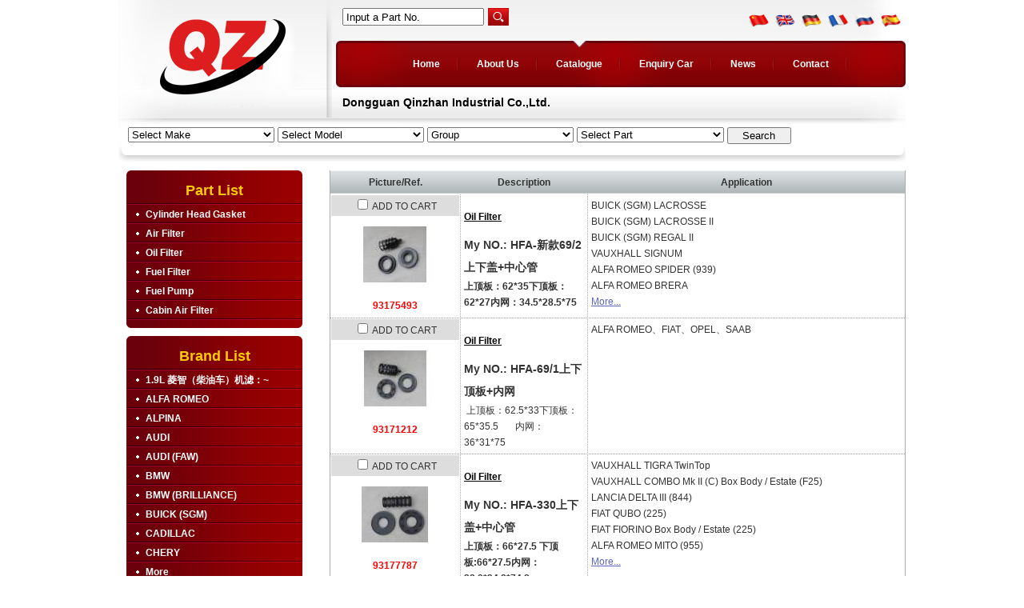

--- FILE ---
content_type: text/html
request_url: http://qinzhan168.com/?l=en&m=product&part=&make=AR
body_size: 6735
content:
<!doctype html>
<html lang="en">
<head>
	<meta http-equiv="content-type" content="text/html; charset=utf-8" />
	<title>Dongguan Qinzhan Industrial Co.,Ltd.--CatalogueDongguan Qinzhan Industrial Co.,Ltd.</title>
	<meta name="author" content="YiParts.com" />
	<meta name="keywords" content="Catalogue--Dongguan Qinzhan Industrial Co.,Ltd.Dongguan Qinzhan Industrial Co.,Ltd.  主营：欧美纸芯、粘胶端盖、热板端盖、空气、空调胶框与插片" />
	<meta name="description" content="Catalogue--Dongguan Qinzhan Industrial Co.,Ltd." />
	<meta name="robots" content="all" />
	
	<link rel="shortcut icon" href="favicon.ico" type="image/x-icon" />
	<script type="text/javascript" src="//cdn.yiparts.com/Js/jquery-1.7.2.min.js"></script>
	<script type="text/javascript" src="//cdn.yiparts.com/Js/jquery-ui-1.7.1.custom.min.js"></script>
	<script type="text/javascript" src="//cdn.yiparts.com/Js/jquery.plug.custom.js"></script>
	<script type="text/javascript" src="//cdn.yiparts.com/Js/checkForm.js"></script>
	<script type="text/javascript" src="//cdn.yiparts.com/Js/fancybox/jquery.fancybox-1.3.1.pack.js"></script>
	<script type="text/javascript" src="//cdn.yiparts.com/Js/fckeditor/fckeditor.js"></script>

		<link rel = "stylesheet" type="text/css" id="default_Css" href="//cdn.yiparts.com/Css/Module/default.css" />
	<link rel = "stylesheet" type="text/css" id="Frame_Css" href="//cdn.yiparts.com/Css/template/template_16/style.css" />
	<link rel = "stylesheet" type="text/css" id="default_Css" href="//cdn.yiparts.com/Css/popup.css" />
		<link rel = "stylesheet" type="text/css" id="Module_Css_9" href="//cdn.yiparts.com/Css/Module/pagenav/pagenav.css" />
				<link rel = "stylesheet" type="text/css" id="Module_Css_product" href="//cdn.yiparts.com/Css/Module/product/product.css" />
				<link rel = "stylesheet" type="text/css" id="Module_Css_copyright" href="//cdn.yiparts.com/Css/Module/copyright/copyright.css" />
				<link rel = "stylesheet" type="text/css" id="Module_Css_partlist" href="//cdn.yiparts.com/Css/Module/partlist/kong.css" />
				<link rel = "stylesheet" type="text/css" id="Module_Css_logo" href="//cdn.yiparts.com/Css/Module/logo/logo.css" />
				<link rel = "stylesheet" type="text/css" id="Module_Css_makelist" href="//cdn.yiparts.com/Css/Module/makelist/kong.css" />
				<link rel = "stylesheet" type="text/css" id="Module_Css_partsearch" href="//cdn.yiparts.com/Css/Module/partsearch/partsearch.css" />
				<link rel = "stylesheet" type="text/css" id="Module_Css_contactcard" href="//cdn.yiparts.com/Css/Module/contactcard/kong.css" />
				<link rel = "stylesheet" type="text/css" id="Module_Css_language" href="//cdn.yiparts.com/Css/Module/language/language.css" />
				<link rel = "stylesheet" type="text/css" id="Module_Css_menu" href="//cdn.yiparts.com/Css/Module/menu/menu.css" />
				<link rel = "stylesheet" type="text/css" id="Module_Css_banner" href="//cdn.yiparts.com/Css/Module/banner/banner.css" />
				<link rel = "stylesheet" type="text/css" id="Module_Css_advsearch" href="//cdn.yiparts.com/Css/Module/advsearch/advsearch.css" />
				<link rel = "stylesheet" type="text/css" id="Module_Css_user" href="//cdn.yiparts.com/Css/Module/user/user.css" />
					<link rel = "stylesheet" type="text/css" id="User_Css" href="User/user.css" />

	<script type="text/javascript" language="javascript">
		var user='1044962697';
		var ver='en';
				var host='';
				var Bselect=false;
			</script>
		</head>

<body onload="window.defaultStatus='Dongguan Qinzhan Industrial Co.,Ltd.--CatalogueDongguan Qinzhan Industrial Co.,Ltd.';" id="DEFAULT">
<div id="container" class="PAGE_product en">
<!--调用页面基本的JS,index必须加载-->
	<div id="PageTop" class="control1 PageTop">
		<div id="PageTop1">
			<div id="PageTop2">
			<!--logo 结束--><div id="logo" class="control logo "><div class="container"><div class="main"><a href="#"><img src="images/logo.gif" alt="Dongguan Qinzhan Industrial Co.,Ltd."  ></a></div></div></div><!--logo 结束--><!--号码搜索模块 开始--><div id="partsearch" class="control partsearch "><div class="container"><div class="main"><div class="content"><form action="?m=product" method="get" name="partsearch1"><ul><li><input name="partnumber" type="text" class="txt" id="partnumber" title="Input a Part No." value="" /><input type="hidden" name="m" value="product"/><input type="submit" name="Submit" value="Search" id="Submit" class="btn" /></li></ul><input type="hidden" name="h" value=""/></form></div></div></div></div><!--号码搜索模块 结束--><!--语言栏 开始--><div id="language" class="control language "><div class="container"><div class="main"><div class="content"><ul><li id="cn" ><a href="?m=product&part=&make=AR&l=cn"><img src="/USITE/Images/country1/CN.png" alt="中文" width="25px;"></a></li><li id="en" class="active"><a href="?m=product&part=&make=AR&l=en"><img src="/USITE/Images/country1/EN.png" alt="English" width="25px;"></a></li><li id="de" ><a href="?m=product&part=&make=AR&l=de"><img src="/USITE/Images/country1/DE.png" alt="Deutsch" width="25px;"></a></li><li id="fr" ><a href="?m=product&part=&make=AR&l=fr"><img src="/USITE/Images/country1/FR.png" alt="Français" width="25px;"></a></li><li id="py" ><a href="?m=product&part=&make=AR&l=py"><img src="/USITE/Images/country1/PY.png" alt="Русский" width="25px;"></a></li><li id="es" ><a href="?m=product&part=&make=AR&l=es"><img src="/USITE/Images/country1/ES.png" alt="Españo" width="25px;"></a></li></ul></div></div></div></div><!--div style="clear:both;"></div--><!--语言栏 结束--><!--菜单模块 开始--><div id="menu" class="control menu "><div class="container"><div class="main"><div class="content"><ul><li id="M_home" ><a href="?m=home"><span>Home</span></a></li><li id="M_about" ><a href="?m=about"><span>About Us</span></a></li><li id="M_product" class="active"><a href="?m=product"><span>Catalogue</span></a></li><li id="M_pdcar" ><a href="?m=pdcar"><span>Enquiry Car</span></a></li><li id="M_news" ><a href="?m=news"><span>News</span></a></li><li id="M_contact" ><a href="?m=contact"><span>Contact</span></a></li></ul></div></div></div></div><!--菜单模块 开始--><!--Banner模块 开始--><div id="banner" class="control banner " style="background-position:left ;"><div class="container"><div class="main" style="position:relative;"><h1 style="position:absolute;font-size:;color:#000;">Dongguan Qinzhan Industrial Co.,Ltd.</h1></div></div></div><!--Banner模块 开始--><!--高级搜索组合 开始--><div id="advsearch" class="control advsearch "><div class="container"><div class="main"><div class="content"><form action="?m=product" method="get" name="advsearch1" class="niceform"><ul><li class="limake">
									<div id="userstyle">
										<select name="make" id="advsearch_make" class="make" key="" url="/USITE/Function/getmake.php" onchange="select_change(this)">
											<option value="">Select Make</option>
										</select>
									  </div>
									</li><li class="limodel">
									<div id="userstyle">
										<select name="model" id="advsearch_model" class="model" key="" url="/USITE/Function/getmodel.php" onchange="select_change(this)">
											<option value="">Select Model</option>
										</select>
									  </div>
									</li><li class="ligroup">
									<div id="userstyle">
										<select name="partgroup" id="advsearch_group" class="group" key="" url="/USITE/Function/getgroup.php" onchange="select_change(this)">
											<option value="">Select Group</option>
										</select>
									  </div>
									</li><li class="lipart">
									<div id="userstyle">
										<select name="part" id="advsearch_part" class="part" key="" url="/USITE/Function/getpart.php" onchange="select_change(this)">
											<option value="">Select Part</option>
										</select>
									  </div>
									</li><li class="adv_btn"><input type="hidden" name="m" value="product"/><input type="hidden" name="h" value=""/><input type="submit" name="Submit" value="Search" id="Submit" class="btn" /></li></ul></form><div style="clear:both;"></div></div></div></div></div>
	<script>
	//loadmake();
	//loadpart();
	//loadgroup();
	</script>
	<!--高级搜索组合模块 结束-->
			<div style="clear:both;"></div>
			</div>
		</div>

	</div>
	<div id="main">
	 <div id="main1">
	  <div id="main2">
	       <div id="Content" class="control1 PageContent">
			<div id="Content1">
				<div id="Content2">
				<!--产品模块 开始--><div id="product" class="control productlist "><div class="container"><div class="main"><div class="content"><!--购物车-->
<!--表格展示方式-->
<table id="plist">
	<tr class="title">
	<th>Picture/Ref.</th><th>Description</th><th>Application</th>
	</tr>
		<tr>
		<td class="img">
			<div class="carbtn">
						<label><input type="checkbox" name="" value="107" class="checkthis"/> <span>ADD TO CART</span></label>
						</div>
			<a class="image" href="javascript:void(0);" onclick="showproduct(107)"><img src="pic/small/2015Jul20-55ac5fcd051b9.jpg" alt="Oil Filter:93175493"/></a>
			<br /><a href="javascript:void(0);" onclick="showproduct(107)">93175493</a>
		</td>
		<td class="desc">
			<div class="pddesc">
			<h3><a href="javascript:void(0);" onclick="showproduct(107)">Oil Filter</a></h3>
			<h4 class="blue">My NO.: HFA-新款69/2上下盖+中心管<br /></h4>
			<p class="text"><b>上顶板：62*35下顶板：62*27内网：34.5*28.5*75</b></p>
			</div>
		</td>
		<td class="modellist">BUICK (SGM) <span class="modelitem" value="8294">LACROSSE</span><br>BUICK (SGM) <span class="modelitem" value="8267">LACROSSE II</span><br>BUICK (SGM) <span class="modelitem" value="7887">REGAL II</span><br>VAUXHALL <span class="modelitem" value="4680">SIGNUM</span><br>ALFA ROMEO <span class="modelitem" value="4579">SPIDER (939)</span><br>ALFA ROMEO <span class="modelitem" value="4578">BRERA</span><br> <a href="javascript:void(0);" onclick="showproduct(107)" id="fumore" >More...</a>
		</td>
	</tr>
		<tr>
		<td class="img">
			<div class="carbtn">
						<label><input type="checkbox" name="" value="113" class="checkthis"/> <span>ADD TO CART</span></label>
						</div>
			<a class="image" href="javascript:void(0);" onclick="showproduct(113)"><img src="pic/small/2015Jul20-55ac64dc78877.jpg" alt="Oil Filter:93171212"/></a>
			<br /><a href="javascript:void(0);" onclick="showproduct(113)">93171212</a>
		</td>
		<td class="desc">
			<div class="pddesc">
			<h3><a href="javascript:void(0);" onclick="showproduct(113)">Oil Filter</a></h3>
			<h4 class="blue">My NO.: HFA-69/1上下顶板+内网<br /></h4>
			<p class="text">&nbsp;上顶板：62.5*33下顶板：65*35.5 &nbsp; &nbsp; &nbsp; 内网：36*31*75</p>
			</div>
		</td>
		<td class="modellist">ALFA ROMEO、FIAT、OPEL、SAAB
		</td>
	</tr>
		<tr>
		<td class="img">
			<div class="carbtn">
						<label><input type="checkbox" name="" value="206" class="checkthis"/> <span>ADD TO CART</span></label>
						</div>
			<a class="image" href="javascript:void(0);" onclick="showproduct(206)"><img src="pic/small/2015Jul23-55b08f657cb59.jpg" alt="Oil Filter:93177787"/></a>
			<br /><a href="javascript:void(0);" onclick="showproduct(206)">93177787</a>
		</td>
		<td class="desc">
			<div class="pddesc">
			<h3><a href="javascript:void(0);" onclick="showproduct(206)">Oil Filter</a></h3>
			<h4 class="blue">My NO.: HFA-330上下盖+中心管<br /></h4>
			<p class="text"><b>上顶板：66*27.5 下顶板:66*27.5内网：28.9*24.8*74.8</b></p>
			</div>
		</td>
		<td class="modellist">VAUXHALL <span class="modelitem" value="5394">TIGRA TwinTop</span><br>VAUXHALL <span class="modelitem" value="5392">COMBO Mk II (C) Box Body / Estate (F25)</span><br>LANCIA <span class="modelitem" value="5281">DELTA III (844)</span><br>FIAT <span class="modelitem" value="5260">QUBO (225)</span><br>FIAT <span class="modelitem" value="5259">FIORINO Box Body / Estate (225)</span><br>ALFA ROMEO <span class="modelitem" value="5244">MITO (955)</span><br> <a href="javascript:void(0);" onclick="showproduct(206)" id="fumore" >More...</a>
		</td>
	</tr>
		<tr>
		<td class="img">
			<div class="carbtn">
						<label><input type="checkbox" name="" value="213" class="checkthis"/> <span>ADD TO CART</span></label>
						</div>
			<a class="image" href="javascript:void(0);" onclick="showproduct(213)"><img src="pic/small/2015Jul24-55b1f48de0adf.jpg" alt="Oil Filter:5650359"/></a>
			<br /><a href="javascript:void(0);" onclick="showproduct(213)">5650359</a>
		</td>
		<td class="desc">
			<div class="pddesc">
			<h3><a href="javascript:void(0);" onclick="showproduct(213)">Oil Filter</a></h3>
			<h4 class="blue">My NO.: HFA-612/2X上下盖<br /></h4>
			<p class="text"><b>上顶板：57.2*27下顶板：57.2*9.5</b></p>
			</div>
		</td>
		<td class="modellist">BUICK (SGM) <span class="modelitem" value="8246">EXCELLE GT</span><br>BUICK (SGM) <span class="modelitem" value="8245">EXCELLE XT</span><br>CHEVROLET (SGM) <span class="modelitem" value="8228">EPICA</span><br>CHEVROLET (SGM) <span class="modelitem" value="8227">CRUZE</span><br>BUICK (SGM) <span class="modelitem" value="7887">REGAL II</span><br>OPEL <span class="modelitem" value="7335">MERIVA B</span><br> <a href="javascript:void(0);" onclick="showproduct(213)" id="fumore" >More...</a>
		</td>
	</tr>
		<tr>
		<td class="img">
			<div class="carbtn">
						<label><input type="checkbox" name="" value="218" class="checkthis"/> <span>ADD TO CART</span></label>
						</div>
			<a class="image" href="javascript:void(0);" onclick="showproduct(218)"><img src="pic/small/2015Jul24-55b1fb55f2dce.jpg" alt="Oil Filter:93195463"/></a>
			<br /><a href="javascript:void(0);" onclick="showproduct(218)">93195463</a>
		</td>
		<td class="desc">
			<div class="pddesc">
			<h3><a href="javascript:void(0);" onclick="showproduct(218)">Oil Filter</a></h3>
			<h4 class="blue">My NO.: HFA-712/11X上下盖+中心管<br /></h4>
			<p class="text"><b>上顶板：66*34.6下顶板：66*18内网：41*39*72.9</b></p>
			</div>
		</td>
		<td class="modellist">OPEL <span class="modelitem" value="7335">MERIVA B</span><br>FIAT <span class="modelitem" value="7307">PUNTO EVO</span><br>FIAT <span class="modelitem" value="7238">DOBLO Cargo Platform/Chassis (263)</span><br>OPEL <span class="modelitem" value="7229">CORSA D Van</span><br>OPEL <span class="modelitem" value="7170">ASTRA Sports Tourer (J)</span><br>FIAT <span class="modelitem" value="7029">DOBLO Cargo (263)</span><br> <a href="javascript:void(0);" onclick="showproduct(218)" id="fumore" >More...</a>
		</td>
	</tr>
		<tr>
		<td class="img">
			<div class="carbtn">
						<label><input type="checkbox" name="" value="240" class="checkthis"/> <span>ADD TO CART</span></label>
						</div>
			<a class="image" href="javascript:void(0);" onclick="showproduct(240)"><img src="pic/small/2015Jul25-55b32e9ad2df2.jpg" alt="Oil Filter:71754237"/></a>
			<br /><a href="javascript:void(0);" onclick="showproduct(240)">71754237</a>
		</td>
		<td class="desc">
			<div class="pddesc">
			<h3><a href="javascript:void(0);" onclick="showproduct(240)">Oil Filter</a></h3>
			<h4 class="blue">My NO.: HFA-5083上下顶板+内网<br /></h4>
			<p class="text"><div><b>上顶板：72*18.3*4</b></div>
<div><b>下顶板：72*31.6*3.9</b></div>
<div><b><br />
</b></div>
<div><b>内网：67.7*42*38.8</b></div></p>
			</div>
		</td>
		<td class="modellist">FIAT <span class="modelitem" value="7307">PUNTO EVO</span><br>FIAT <span class="modelitem" value="7238">DOBLO Cargo Platform/Chassis (263)</span><br>FIAT <span class="modelitem" value="7085">FREEMONT (JC)</span><br>FIAT <span class="modelitem" value="7029">DOBLO Cargo (263)</span><br>FIAT <span class="modelitem" value="7028">DOBLO (263)</span><br>ALFA ROMEO <span class="modelitem" value="7022">GIULIETTA (940)</span><br> <a href="javascript:void(0);" onclick="showproduct(240)" id="fumore" >More...</a>
		</td>
	</tr>
		<tr>
		<td class="img">
			<div class="carbtn">
						<label><input type="checkbox" name="" value="575" class="checkthis"/> <span>ADD TO CART</span></label>
						</div>
			<a class="image" href="javascript:void(0);" onclick="showproduct(575)"><img src="pic/small/090091029100-498fe1d4f331e.jpg" alt="Oil Filter:7173 7926"/></a>
			<br /><a href="javascript:void(0);" onclick="showproduct(575)">7173 7926</a>
		</td>
		<td class="desc">
			<div class="pddesc">
			<h3><a href="javascript:void(0);" onclick="showproduct(575)">Oil Filter</a></h3>
			<h4 class="blue"></h4>
			<p class="text"><strong>Outer Diameter</strong> : 63.5 mm<br />
<strong>Inner Diameter</strong> : 31 mm<br />
<strong>Inner Diameter 1</strong> : 31 mm<br />
<strong>Height</strong> : 74 mm</p>
			</div>
		</td>
		<td class="modellist">CADILLAC <span class="modelitem" value="5523">BLS Wagon</span><br>FIAT <span class="modelitem" value="4900">SEDICI</span><br>VAUXHALL <span class="modelitem" value="4867">ASTRA Mk V (H) Sport Hatch</span><br>OPEL <span class="modelitem" value="4866">ASTRA H TwinTop</span><br>CADILLAC <span class="modelitem" value="4761">BLS</span><br>SUZUKI <span class="modelitem" value="4717">SX4 (GY)</span><br> <a href="javascript:void(0);" onclick="showproduct(575)" id="fumore" >More...</a>
		</td>
	</tr>
		<tr>
		<td class="img">
			<div class="carbtn">
						<label><input type="checkbox" name="" value="754" class="checkthis"/> <span>ADD TO CART</span></label>
						</div>
			<a class="image" href="javascript:void(0);" onclick="showproduct(754)"><img src="pic/small/2022Jul25-62de3b1e56cb1.jpg" alt="Fuel Filter:HU712/11X"/></a>
			<br /><a href="javascript:void(0);" onclick="showproduct(754)">HU712/11X</a>
		</td>
		<td class="desc">
			<div class="pddesc">
			<h3><a href="javascript:void(0);" onclick="showproduct(754)">Fuel Filter</a></h3>
			<h4 class="blue">My NO.: HFA-712/11X热板上下盖+中心管<br /></h4>
			<p class="text">&nbsp;</p>
			</div>
		</td>
		<td class="modellist">ALFA ROMEO、FIAT、SUZUKI、LANCIA、OPEL、SAAB、VAUXHALL
		</td>
	</tr>
		<tr>
		<td class="img">
			<div class="carbtn">
						<label><input type="checkbox" name="" value="873" class="checkthis"/> <span>ADD TO CART</span></label>
						</div>
			<a class="image" href="javascript:void(0);" onclick="showproduct(873)"><img src="pic/small/2022Jul27-62e0a50f22bc2.jpg" alt="Fuel Filter:HU712/11X"/></a>
			<br /><a href="javascript:void(0);" onclick="showproduct(873)">HU712/11X</a>
		</td>
		<td class="desc">
			<div class="pddesc">
			<h3><a href="javascript:void(0);" onclick="showproduct(873)">Fuel Filter</a></h3>
			<h4 class="blue">My NO.: HFA-712/11X上下盖+中心管<br /></h4>
			<p class="text">&nbsp;</p>
			</div>
		</td>
		<td class="modellist">ALFA ROMEO、FIAT、SUZUKI、LANCIA、OPEL、SAAB、VAUXHALL
		</td>
	</tr>
		<tr>
		<td class="img">
			<div class="carbtn">
						<label><input type="checkbox" name="" value="952" class="checkthis"/> <span>ADD TO CART</span></label>
						</div>
			<a class="image" href="javascript:void(0);" onclick="showproduct(952)"><img src="pic/small/2022Jul27-62e0f679390fa.jpg" alt="Fuel Filter:21018801"/></a>
			<br /><a href="javascript:void(0);" onclick="showproduct(952)">21018801</a>
		</td>
		<td class="desc">
			<div class="pddesc">
			<h3><a href="javascript:void(0);" onclick="showproduct(952)">Fuel Filter</a></h3>
			<h4 class="blue">My NO.: HFA-69/1上下顶板+内网<br /></h4>
			<p class="text">&nbsp;</p>
			</div>
		</td>
		<td class="modellist">ALFA ROMEO、FIAT、OPEL、SAAB
		</td>
	</tr>
	</table>
</div></div></div></div><!--产品模块 结束-->
				<div style="clear:both;"></div>
				</div>
			</div>
		</div>
		 <div id="PageLeft" class="control1 PageLeft">
			<div id="PageLeft1">
				<div id="PageLeft2">
				<!--零件列表模块 开始--><div id="partlist" class="control partlist "><div class="container"><div class="main"><h2><span>Part List</span></h2><div class="content"><ul><li><a href="?l=en&m=product&make=AR&part=001" >Cylinder Head Gasket</a></li><li><a href="?l=en&m=product&make=AR&part=031" >Air Filter</a></li><li><a href="?l=en&m=product&make=AR&part=091" >Oil Filter</a></li><li><a href="?l=en&m=product&make=AR&part=154" >Fuel Filter</a></li><li><a href="?l=en&m=product&make=AR&part=156" >Fuel Pump</a></li><li><a href="?l=en&m=product&make=AR&part=922" >Cabin Air Filter</a></li></ul></div></div></div></div><!--零件列表模块 结束--><!--品牌列表 开始--><div id="makelist" class="control makelist "><div class="container"><div class="main"><h2><span>Brand List</span></h2><div class="content"><ul><li><a href="?l=en&m=product&part=&make=LZ" ><span>1.9L 菱智（柴油车）机滤：~</span></a></li><li><a href="?l=en&m=product&part=&make=AR"  class="active"><span>ALFA ROMEO</span></a></li><li><a href="?l=en&m=product&part=&make=AL" ><span>ALPINA</span></a></li><li><a href="?l=en&m=product&part=&make=AD" ><span>AUDI</span></a></li><li><a href="?l=en&m=product&part=&make=AF" ><span>AUDI (FAW)</span></a></li><li><a href="?l=en&m=product&part=&make=BM" ><span>BMW</span></a></li><li><a href="?l=en&m=product&part=&make=BH" ><span>BMW (BRILLIANCE)</span></a></li><li><a href="?l=en&m=product&part=&make=BS" ><span>BUICK (SGM)</span></a></li><li><a href="?l=en&m=product&part=&make=CA" ><span>CADILLAC</span></a></li><li><a href="?l=en&m=product&part=&make=QR" ><span>CHERY</span></a></li><li class="hide hidden"><a href="?l=en&m=product&part=&make=CE" ><span>CHEVROLET</span></a></li><li class="hide hidden"><a href="?l=en&m=product&part=&make=CN" ><span>CHEVROLET (SGM)</span></a></li><li class="hide hidden"><a href="?l=en&m=product&part=&make=CH" ><span>CHRYSLER</span></a></li><li class="hide hidden"><a href="?l=en&m=product&part=&make=CI" ><span>CITROEN</span></a></li><li class="hide hidden"><a href="?l=en&m=product&part=&make=DX" ><span>CITROEN (DF-PSA)</span></a></li><li class="hide hidden"><a href="?l=en&m=product&part=&make=DW" ><span>DAEWOO</span></a></li><li class="hide hidden"><a href="?l=en&m=product&part=&make=DF" ><span>DAF</span></a></li><li class="hide hidden"><a href="?l=en&m=product&part=&make=DA" ><span>DAIHATSU</span></a></li><li class="hide hidden"><a href="?l=en&m=product&part=&make=DO" ><span>DODGE</span></a></li><li class="hide hidden"><a href="?l=en&m=product&part=&make=FI" ><span>FIAT</span></a></li><li class="hide hidden"><a href="?l=en&m=product&part=&make=FO" ><span>FORD</span></a></li><li class="hide hidden"><a href="?l=en&m=product&part=&make=FC" ><span>FORD (CHANGAN)</span></a></li><li class="hide hidden"><a href="?l=en&m=product&part=&make=FT" ><span>FOTON</span></a></li><li class="hide hidden"><a href="?l=en&m=product&part=&make=GM" ><span>GM</span></a></li><li class="hide hidden"><a href="?l=en&m=product&part=&make=HI" ><span>HINO</span></a></li><li class="hide hidden"><a href="?l=en&m=product&part=&make=NN" ><span>HITACHI</span></a></li><li class="hide hidden"><a href="?l=en&m=product&part=&make=HO" ><span>HONDA</span></a></li><li class="hide hidden"><a href="?l=en&m=product&part=&make=HZ" ><span>HONDA (GUANGZHOU)</span></a></li><li class="hide hidden"><a href="?l=en&m=product&part=&make=HQ" ><span>HONGQI</span></a></li><li class="hide hidden"><a href="?l=en&m=product&part=&make=HU" ><span>HUMMER</span></a></li><li class="hide hidden"><a href="?l=en&m=product&part=&make=HY" ><span>HYUNDAI</span></a></li><li class="hide hidden"><a href="?l=en&m=product&part=&make=IS" ><span>ISUZU</span></a></li><li class="hide hidden"><a href="?l=en&m=product&part=&make=IV" ><span>IVECO</span></a></li><li class="hide hidden"><a href="?l=en&m=product&part=&make=JA" ><span>JAGUAR</span></a></li><li class="hide hidden"><a href="?l=en&m=product&part=&make=JE" ><span>JEEP</span></a></li><li class="hide hidden"><a href="?l=en&m=product&part=&make=KI" ><span>KIA</span></a></li><li class="hide hidden"><a href="?l=en&m=product&part=&make=LC" ><span>LANCIA</span></a></li><li class="hide hidden"><a href="?l=en&m=product&part=&make=LR" ><span>LAND ROVER</span></a></li><li class="hide hidden"><a href="?l=en&m=product&part=&make=LE" ><span>LEXUS</span></a></li><li class="hide hidden"><a href="?l=en&m=product&part=&make=MN" ><span>MAN</span></a></li><li class="hide hidden"><a href="?l=en&m=product&part=&make=MA" ><span>MAZDA</span></a></li><li class="hide hidden"><a href="?l=en&m=product&part=&make=MF" ><span>MAZDA (FAW)</span></a></li><li class="hide hidden"><a href="?l=en&m=product&part=&make=ME" ><span>MERCEDES BENZ</span></a></li><li class="hide hidden"><a href="?l=en&m=product&part=&make=MB" ><span>MERCEDES-BENZ (FJDA)</span></a></li><li class="hide hidden"><a href="?l=en&m=product&part=&make=MT" ><span>MINI</span></a></li><li class="hide hidden"><a href="?l=en&m=product&part=&make=MI" ><span>MITSUBISHI</span></a></li><li class="hide hidden"><a href="?l=en&m=product&part=&make=NI" ><span>NISSAN</span></a></li><li class="hide hidden"><a href="?l=en&m=product&part=&make=ND" ><span>NISSAN (DONGFENG)</span></a></li><li class="hide hidden"><a href="?l=en&m=product&part=&make=OP" ><span>OPEL</span></a></li><li class="hide hidden"><a href="?l=en&m=product&part=&make=OT" ><span>OTHERS</span></a></li><li class="hide hidden"><a href="?l=en&m=product&part=&make=PS" ><span>PASSAT</span></a></li><li class="hide hidden"><a href="?l=en&m=product&part=&make=PE" ><span>PEUGEOT</span></a></li><li class="hide hidden"><a href="?l=en&m=product&part=&make=PD" ><span>PEUGEOT (DF-PSA)</span></a></li><li class="hide hidden"><a href="?l=en&m=product&part=&make=PO" ><span>PORSCHE</span></a></li><li class="hide hidden"><a href="?l=en&m=product&part=&make=RE" ><span>RENAULT</span></a></li><li class="hide hidden"><a href="?l=en&m=product&part=&make=RT" ><span>RENAULT TRUCKS</span></a></li><li class="hide hidden"><a href="?l=en&m=product&part=&make=RR" ><span>ROLLS-ROYCE</span></a></li><li class="hide hidden"><a href="?l=en&m=product&part=&make=RO" ><span>ROVER</span></a></li><li class="hide hidden"><a href="?l=en&m=product&part=&make=SA" ><span>SAAB</span></a></li><li class="hide hidden"><a href="?l=en&m=product&part=&make=SC" ><span>SCANIA</span></a></li><li class="hide hidden"><a href="?l=en&m=product&part=&make=SY" ><span>SCANIA Serie R/R500 </span></a></li><li class="hide hidden"><a href="?l=en&m=product&part=&make=SE" ><span>SEAT</span></a></li><li class="hide hidden"><a href="?l=en&m=product&part=&make=SK" ><span>SKODA</span></a></li><li class="hide hidden"><a href="?l=en&m=product&part=&make=SV" ><span>SKODA (SVW )</span></a></li><li class="hide hidden"><a href="?l=en&m=product&part=&make=SM" ><span>SMART</span></a></li><li class="hide hidden"><a href="?l=en&m=product&part=&make=SS" ><span>SSANGYONG</span></a></li><li class="hide hidden"><a href="?l=en&m=product&part=&make=SU" ><span>SUZUKI</span></a></li><li class="hide hidden"><a href="?l=en&m=product&part=&make=TA" ><span>TATA (TELCO)</span></a></li><li class="hide hidden"><a href="?l=en&m=product&part=&make=TO" ><span>TOYOTA</span></a></li><li class="hide hidden"><a href="?l=en&m=product&part=&make=VA" ><span>VAUXHALL</span></a></li><li class="hide hidden"><a href="?l=en&m=product&part=&make=VW" ><span>VOLKSWAGEN</span></a></li><li class="hide hidden"><a href="?l=en&m=product&part=&make=VO" ><span>VOLVO</span></a></li><li class="hide hidden"><a href="?l=en&m=product&part=&make=VC" ><span>VOLVO (CHANGAN)</span></a></li><li class="hide hidden"><a href="?l=en&m=product&part=&make=VF" ><span>VW (FAW)</span></a></li><li class="hide hidden"><a href="?l=en&m=product&part=&make=VS" ><span>VW (SVW)</span></a></li><li class="hide hidden"><a href="?l=en&m=product&part=&make=WM" ><span>WIESMANN</span></a></li><li class="hide hidden"><a href="?l=en&m=product&part=&make=HM" ><span>HAIMA</span></a></li><li class="more" ><a href="javascript:return(0);" onclick="show('makelist')">More</a></li>
<li class="more less hidden"><a href="javascript:return(0);" onclick="show('makelist')">Less</a></li>
</ul><div style="clear:both;"></div></div></div></div></div><!--品牌列表 结束--><!--联系方式卡片模块 开始--><div id="contactcard" class="control  contactcard"><div class="container"><div class="main"><h2><span>Contact Us</span></h2><div class="content"><ul><li><label>Tel：</label><span>0769-23324135</span></li><li><label>Fax：</label><span>0769-23073239</span></li><li><label>Email：</label><span><a href="mailto:1044962697@qq.com" target="_blank">1044962697@qq.com</a></span></li><li><label>QQ：</label><span><a target="blank" href="tencent://message/?uin=1044962697&amp;Site=yiparts.com&amp;Menu=yes">1044962697</a></span></li><li><label>P.I.C：</label><span>MS.Ye</span></li></ul><div style="clear:both;"></div></div></div></div></div><!--联系方式模块 结束-->
				
				<div style="clear:both;"></div>
				</div>
			</div>
		</div>
		<div style="clear:both;"></div>
	  </div>
	 </div>
	</div>

	<div id="PageBottom" class="control1 PageBottom">
		<div id="PageBottom1">
			<div id="PageBottom2">
			<!--版权信息 开始--><div id="copyright" class="control "><div class="container"><div class="main"><div class="content">Copyright © 2007--2022 Dongguan Qinzhan Industrial Co.,Ltd.  All Rights Reserved.<br />
ADD:<br />
TEL:0769-23324135  FAX:0769-23073239  E-mail:1044962697@qq.com</div></div></div></div><!--版权信息 开始-->
			<a href="http://www.cyberpolice.cn/wfjb/"><div class="icppic"></div></a>
			<div style="clear:both;"></div>
			</div>
		</div>
	</div>
</div>

</body>
<script type="text/javascript" src="//cdn.yiparts.com/Js/function.js"></script>
<!--[if lt IE 7]>  <div id="ie6notip" style='border: 1px solid #F7941D; background: #FEEFDA; text-align: center; clear: both; height: 75px; position: relative;'>    <div style='position: absolute; right: 3px; top: 3px; font-family: courier new; font-weight: bold;'><a href='#' onclick='javascript:this.parentNode.parentNode.style.display="none"; return false;'><img src='/USITE/images/iedie/ie6nomore-cornerx.jpg' style='border: none;' alt='Close this notice'/></a></div>    <div style='width: 640px; margin: 0 auto; text-align: left; padding: 0; overflow: hidden; color: black;'>      <div style='width: 75px; float: left;'><img src='/USITE/images/iedie/ie6nomore-warning.jpg' alt='Warning!'/></div>      <div style='width: 275px; float: left; font-family: Arial, sans-serif;'>        <div style='font-size: 14px; font-weight: bold; margin-top: 12px;'>请注意：您正在使用一个过时的浏览器</div>        <div style='font-size: 12px; margin-top: 6px; line-height: 12px;'>为了您能更好的浏览本站，请升级您的浏览器。</div>      </div>      <div style='width: 75px; float: left;'><a href='http://www.firefox.com' target='_blank'><img src='/USITE/images/iedie/ie6nomore-firefox.jpg' style='border: none;' alt='下载 Firefox 3.5'/></a></div>      <div style='width: 75px; float: left;'><a href='http://www.browserforthebetter.com/download.html' target='_blank'><img src='/USITE/images/iedie/ie6nomore-ie8.jpg' style='border: none;' alt='下载 Internet Explorer 8'/></a></div>      <div style='width: 73px; float: left;'><a href='http://www.apple.com/safari/download/' target='_blank'><img src='/USITE/images/iedie/ie6nomore-safari.jpg' style='border: none;' alt='下载 Safari 4'/></a></div>      <div style='float: left;'><a href='http://www.google.com/chrome' target='_blank'><img src='/USITE/images/iedie/ie6nomore-chrome.jpg' style='border: none;' alt='下载 Google Chrome'/></a></div>    </div>  </div>  <![endif]-->
</html>

--- FILE ---
content_type: text/html
request_url: http://qinzhan168.com/USITE/Function/getmake.php?user=1044962697&l=en&rand=0.5620330135088702
body_size: 808
content:
[{"key":"","val":"Select Make"},{"key":"LZ","val":"1.9L \u83f1\u667a\uff08\u67f4\u6cb9\u8f66\uff09\u673a\u6ee4\uff1a~"},{"key":"AR","val":"ALFA ROMEO"},{"key":"AL","val":"ALPINA"},{"key":"AD","val":"AUDI"},{"key":"AF","val":"AUDI (FAW)"},{"key":"BM","val":"BMW"},{"key":"BH","val":"BMW (BRILLIANCE)"},{"key":"BS","val":"BUICK (SGM)"},{"key":"CA","val":"CADILLAC"},{"key":"QR","val":"CHERY"},{"key":"CE","val":"CHEVROLET"},{"key":"CN","val":"CHEVROLET (SGM)"},{"key":"CH","val":"CHRYSLER"},{"key":"CI","val":"CITROEN"},{"key":"DX","val":"CITROEN (DF-PSA)"},{"key":"DW","val":"DAEWOO"},{"key":"DF","val":"DAF"},{"key":"DA","val":"DAIHATSU"},{"key":"DO","val":"DODGE"},{"key":"FI","val":"FIAT"},{"key":"FO","val":"FORD"},{"key":"FC","val":"FORD (CHANGAN)"},{"key":"FT","val":"FOTON"},{"key":"GM","val":"GM"},{"key":"HI","val":"HINO"},{"key":"NN","val":"HITACHI"},{"key":"HO","val":"HONDA"},{"key":"HZ","val":"HONDA (GUANGZHOU)"},{"key":"HQ","val":"HONGQI"},{"key":"HU","val":"HUMMER"},{"key":"HY","val":"HYUNDAI"},{"key":"IS","val":"ISUZU"},{"key":"IV","val":"IVECO"},{"key":"JA","val":"JAGUAR"},{"key":"JE","val":"JEEP"},{"key":"KI","val":"KIA"},{"key":"LC","val":"LANCIA"},{"key":"LR","val":"LAND ROVER"},{"key":"LE","val":"LEXUS"},{"key":"MN","val":"MAN"},{"key":"MA","val":"MAZDA"},{"key":"MF","val":"MAZDA (FAW)"},{"key":"ME","val":"MERCEDES BENZ"},{"key":"MB","val":"MERCEDES-BENZ (FJDA)"},{"key":"MT","val":"MINI"},{"key":"MI","val":"MITSUBISHI"},{"key":"NI","val":"NISSAN"},{"key":"ND","val":"NISSAN (DONGFENG)"},{"key":"OP","val":"OPEL"},{"key":"OT","val":"OTHERS"},{"key":"PS","val":"PASSAT"},{"key":"PE","val":"PEUGEOT"},{"key":"PD","val":"PEUGEOT (DF-PSA)"},{"key":"PO","val":"PORSCHE"},{"key":"RE","val":"RENAULT"},{"key":"RT","val":"RENAULT TRUCKS"},{"key":"RR","val":"ROLLS-ROYCE"},{"key":"RO","val":"ROVER"},{"key":"SA","val":"SAAB"},{"key":"SC","val":"SCANIA"},{"key":"SY","val":"SCANIA Serie R\/R500 "},{"key":"SE","val":"SEAT"},{"key":"SK","val":"SKODA"},{"key":"SV","val":"SKODA (SVW )"},{"key":"SM","val":"SMART"},{"key":"SS","val":"SSANGYONG"},{"key":"SU","val":"SUZUKI"},{"key":"TA","val":"TATA (TELCO)"},{"key":"TO","val":"TOYOTA"},{"key":"VA","val":"VAUXHALL"},{"key":"VW","val":"VOLKSWAGEN"},{"key":"VO","val":"VOLVO"},{"key":"VC","val":"VOLVO (CHANGAN)"},{"key":"VF","val":"VW (FAW)"},{"key":"VS","val":"VW (SVW)"},{"key":"WM","val":"WIESMANN"},{"key":"HM","val":"HAIMA"}]

--- FILE ---
content_type: text/html
request_url: http://qinzhan168.com/USITE/Function/getgroup.php?user=1044962697&l=en&rand=0.7810137451277446
body_size: 136
content:
[{"key":"","val":"Group"},{"key":"900","val":"Body"},{"key":"030","val":"Engine Air Supply"},{"key":"001","val":"Engine Gasket & Head"},{"key":"090","val":"Lubrication System"}]

--- FILE ---
content_type: text/html
request_url: http://qinzhan168.com/USITE/Function/getpart.php?user=1044962697&l=en&rand=0.27149497573483683
body_size: 150
content:
[{"key":"","val":"Select Part"},{"key":"031","val":"Air Filter"},{"key":"922","val":"Cabin Air Filter"},{"key":"001","val":"Cylinder Head Gasket"},{"key":"154","val":"Fuel Filter"},{"key":"156","val":"Fuel Pump"},{"key":"091","val":"Oil Filter"}]

--- FILE ---
content_type: text/css
request_url: http://cdn.yiparts.com/Css/template/template_16/style.css
body_size: 3480
content:
@charset "utf-8";
@import "/USITE/Css/ui/black-tie/jquery-ui-1.7.1.custom.css";
/*基本框架样式 Creat by David 2009-8-20*/
html,body,div,span,applet,object,iframe,h1,h2,h3,h4,h5,h6,p,blockquote,pre,a,abbr,acronym,address,big,cite,code,del,dfn,em,font,img,ins,kbd,q,s,samp,small,strike,strong,sub,sup,tt,var,b,u,i,center,dl,dt,dd,ol,ul,li,fieldset,form,label,legend,table,caption,tbody,tfoot,thead,tr,th,td{margin:0;padding:0;border:0;outline:0;font-size:100%;vertical-align:baseline;background:transparent}ol,ul{list-style:none}blockquote,q{quotes:none}blockquote:before,blockquote:after,q:before,q:after{content:'';content:none}:focus{outline:0}ins{text-decoration:none}del{text-decoration:line-through}table{border-collapse:collapse;border-spacing:0}
h1{font-size:25px}h2{font-size:23px}h3{font-size:21px}h4{font-size:19px}h5{font-size:17px}h6{font-size:15px}
h1,h2,h3,h4,h5,h6 {line-height: 2em;}
/*基本常量----------------------------------------------------------------------------------------------*/
body{
	color: #000;
	font-size: 12px;
	line-height: 1.8em;
	font-family: Arial, Helvetica, sans-serif;
}
a {
	color: #CC0000;
}
a:hover {
	color: #FF0000;
	text-decoration: none;
}
#Content .userview,#Content .newsview {
	font-size:14px;
	text-align:left;
	color: #333;
}
#Content .userview .content,#Content .newsview .content {
	padding: 10px;
}
#Content .userview p,#Content .newsview p{margin:12px 0;}
/*位置块定义*/
#container{
	width:984px;
	margin-top: 0;
	margin-right: auto;
	margin-bottom: 10px;
	margin-left: auto;
	overflow: hidden;
}

/*头部------------------------------------------------*/
#PageTop{
	background-image: url(images/top.gif);
	background-position: center top;
	background-repeat: no-repeat;
	height: 205px;
	margin-bottom: 8px;
}
#logo{
	float: left;
}
#logo .container {
	width:260px;
	height:148px;
	overflow:hidden;
	position:relative;
	display:table-cell;
	text-align:center;
	vertical-align:middle
}
#logo .main {
	position:static;
	+position:absolute;
	top:50%
}
#logo img {
	position:static;
	+position:relative;
	top:-50%;left:-50%;
}

#partsearch {
	float: left;
	margin-top: 10px;
	margin-left: 20px;
	margin-bottom: 5px;
}
#partsearch .txt {
	padding-left: 2px;
	height: 16px;
	*height:15px;
    vertical-align: top;
}

#partsearch .btn{
	background: url(images/searchan.gif) no-repeat top;
	height: 22px;
	width: 26px;
	margin-left:5px;
	*padding-top:40px;
	overflow:hidden;
	border: none;
	font-size: 1px;
	text-align:left;
	text-indent: -1000px;
	color: #CC0000;
	background-color: #CC0000;
    vertical-align: top;

}

#language {
	float: right;
	margin-top: 4px;
	margin-top: 10px;
	margin-bottom: 5px;
}
#language {
	float: right;
}
#language a {
	color: #666;
	font-family: "Times New Roman", Times, serif;
	text-decoration: none;
}
#language a:hover {
	text-decoration: underline;
}
#language .active a {
	color: #cc0000;
	text-decoration: underline;
	font-weight: bold;
}
#language img {
}
#language .active img {
}
#menu{
	text-align: center;
	width: 712px;
	background-image: url(images/nav.gif);
	background-repeat: no-repeat;
	background-position: center center;
	float: right;
	height: 58px;
	line-height: 58px;
}
#menu li{
	background-image: url(images/li.gif);
	background-repeat: no-repeat;
	background-position: right center;
}
#menu li a{
	color: #FFFFFF;
	text-decoration: none;
	font-size: 12px;
	font-weight: bold;
	padding: 23px;
}
#menu li a:hover {
	text-decoration: underline;
}
#menu .active a {
	background-image: url(images/biao.gif);
	background-repeat: no-repeat;
	background-position: center 1px;
	*background-position: center 0px;
}
#menu .active a span {
}
#menu .active a:hover {
}
#banner{
	float: left;
	width: 700px;
	margin-left: 20px;
	line-height: 1.4em;
	height: 38px;
	margin-top: 5px;
}
#banner h1{
	font-size: 14px;
	color: #000;
}
#loginform {
	padding: 3px;
	background-color: #ebebeb;
	float: right;
	margin-top: 10px;
	width: 560px;
	line-height: 24px;
	text-align: center;
	margin-right: 8px;
	_margin-right: 5px;
}
#loginform li {
	display: inline;
}
#loginform li label {
	margin-left: 10px;
	margin-right: 5px;
	color: #727272;
	font-size: 11px;
}
#loginform li input{
	vertical-align: middle;
}
#loginform .txt {
	color: #b4b4b4;
	padding-left: 5px;
	width: 120px;
	border: 2px inset #fff;
}
#loginform .btn {
	margin-right: 6px;
	margin-left: 6px;
	background-image: url(images/an.gif);
	background-repeat: no-repeat;
	background-position: center center;
	height: 22px;
	width: 60px;
	background-color: #CC0000;
	border-top-style: none;
	border-right-style: none;
	border-bottom-style: none;
	border-left-style: none;
	color: #FFFFFF;
	line-height: 22px;
	font-weight: bold;
}
#loginform a {
	color: #900000;
	font-weight: bold;
}

#user1 {
	float: left;
	width: 320px;
	margin-top: 15px;
	margin-left: 15px;
	text-align: center;
	font-weight: bold;
	color: #666666;
	font-size: 14px;
	overflow: hidden;
}
#user1 a {
	color: #666666;
	text-decoration: none;
}
#user1 a:hover {
	text-decoration: underline;
}
/*Flash,图片轮番-------------------------------------------*/
#flash,#adroter {
}
/*滚动的产品-------------------------------------------*/
#productsolid {}
#productsolid .content {}
/*中--------------------------------------------------*/
#main {}
/*左边------------------------------------------------*/
#DEFAULT #PageLeft{
	float: left;
	width: 220px;
	overflow: hidden;
	margin-left: 10px;
}
#PageLeft .control {
	margin-bottom: 10px;
	padding: 1px;
	border: 1px solid #CCCCCC;
}
#PageLeft .content {
	padding: 10px;
}
#PageLeft h2{
	font-size: 16px;
	background-image: url(images/zuoh2.jpg);
	background-repeat: repeat-x;
	background-position: center center;
	padding-left: 10px;
}
#PageLeft select {
	width: 180px;
}
#PageLeft #advs_number {
}
#PageLeft .control .content {
}
/*搜索组合---------------------------------------------------------------------------------------------*/
#partsearch {
}
#partsearch .txt {
}
#partsearch .btn {
}
#PageTop .advsearch {clear:both;}
#container #PageTop .advsearch .content form ul li{width:19%;}
/*搜索组合---------------------------------------------------------------------------------------------*/
#PageLeft .advsearch {}
#PageLeft .advsearch h2{
     margin:0px;
	 padding:0px 0px 0px 10px;
}
.advsearch li {
}
.advsearch label {
}
.advsearch select {
}
.advsearch .btn {
}

 
/*品牌列表，车型列表，导航目录---------------------------------------------------------------------------------------------*/

#PageLeft .makelist, #PageLeft .partlist, #nav1 {
	background-image: url(images/zuo02.gif);
	background-repeat: repeat-y;
	background-position: center;
	margin-bottom: 10px;
	height: 1%;
	background-color: #990000;
	line-height: 2em;
	padding:0px!important;
	border:none!important;
}

#PageLeft .makelist .container,#PageLeft .partlist .container, #nav1 .container {
	background-image: url(images/zuo01.gif);
	background-repeat: no-repeat;
	background-position: center top;
	height: 1%;
	padding-top: 7px;
}
#PageLeft .makelist .main,#PageLeft .partlist .main, #nav1 .main {
	background-image: url(images/zuo03.gif);
	background-repeat: no-repeat;
	background-position: center bottom;
	color: #FFFFFF;
	height: 1%;
}
#PageLeft .makelist .content,#PageLeft .partlist .content,#nav1 .content {
	background:transparent;
	padding: 0px 0px 10px 0px;
}
#PageLeft .makelist h2,#PageLeft .partlist h2,#nav1 h2 {
	color: #FFCC00;
	font-size: 18px;
	background-image: url(images/zuo00.gif);
	background-repeat: no-repeat;
	background-position: bottom;
	height: 1%;
	margin-left: 0px;
	text-align: center;
	padding: 0px;
}
#PageLeft .makelist li,#PageLeft .partlist li,#nav1 li {
	background-image: url(images/zuo00.gif);
	background-repeat: no-repeat;
	background-position: bottom;
	list-style-type: disc;
}
#PageLeft .makelist li a,#PageLeft .partlist li a,#nav1 li a {
	display: block;
	font-weight: bold;
	text-decoration: none;
	padding-right: 20px;
	padding-left: 24px;
	height: 1%;
	color: #FFFFFF;
	background-image: url(images/zuo0.gif);
	background-repeat: no-repeat;
	background-position: 12px center;

}
#PageLeft .makelist li a:hover,#PageLeft .partlist li a:hover,#nav1 li a:hover {
	color: #000000;
	background-color: #FFFFFF;
	background-image: url(images/li01.gif);
	background-repeat: no-repeat;
	background-position: 12px center;
}
#PageLeft .makelist li .active,#PageLeft .partlist li .active,#nav1{
}
#PageLeft .makelist li.hidden,#PageLeft .partlist li.hidden{}
#PageLeft .makelist li a img,#PageLeft .partlist li a img{}
#PageLeft .makelist li a:hover img,#PageLeft .partlist li a:hover img{}
#PageLeft .makelist .more a,#PageLeft .partlist .more a{
}
/*导航目录----------------------------------------------------------------------------------------------------------*/
#nav1 li a {
	font-size: 14px;
	line-height: 2em;
}
/*树型目录----------------------------------------------------------------------------------------------------------*/
#parttree {}
#parttree a {
	color: #333333;
	display: block;
}
#parttree a:hover {
	color: #ff0000;
}
#parttree a.active {
	color: #ff0000;
	font-weight: bold;
}
/*联系卡片------------------------------------------------*/
#contactcard {}
#contactcard li {}
#contactcard li label{
}
#contactcard li span{
}
/*右边------------------------------------------------*/
#DEFAULT #Content{
	width:720px;
	float:right;
	overflow: hidden;
}
#Content .control {
}
#Content .container {
}
#Content h2{
	color: #900000;
	font-size: 16px;
	padding-left: 15px;
	background-color: #efefef;
	border: 1px dotted #CCCCCC;
}
/*新闻------------------------------------------------*/
#news {}
#news .firstlist {
}
#news .title {
	float: left;
}
#news .title a {
	color:#666
}
#news .title a:hover {
	color: #ff0000;
}
#news .date {
	float: left;
	padding-left: 10px;
	color: #666666;
	font-family: "Times New Roman", Times, serif;
}
#news .txt {
	clear: both;
}
.pagenav {
	margin: 10px;
}

/*联系我们---------------------------------------------------------------------------------------------*/
#contact {
	margin-bottom: 10px;
	font-size: 12px;
}
#contact .content ul{padding:10px;}
#contact .content ul li{padding:5px;height:18px;border-bottom:1px dashed #333;}
#contact .content ul li label{display:block;float:left;width:60px;margin:0 5px;}
#contact .content ul li span{margin:0 5px;}

#THREE #Content #productview_desc ul{width:260px;background:#1E1E1E;border-top:1px solid #333;}
#THREE #Content #productview_desc ul li{background:#444;border:1px solid #333;border-top:0px solid #ccc;}
#THREE #Content #productview_desc ul li label{border-right:1px solid #333;}
#THREE #Content #productview_img{background:#1E1E1E;}
#THREE #Content #ECM {background:#1E1E1E;}
#THREE #Content #ECM1{background:#1E1E1E;}
#THREE #Content #ECM table th{background:url(images/m_title_bg.gif) repeat-x left top;color:#999;padding:2px 4px;}
#THREE #Content #ECM1 table tr.subtitle{background:#232323;}
#THREE #Content #ECM1 table tr.subtitle td{border-bottom:1px solid #ccc;}
#THREE #Content #ECM1 table tr.subtitle td.title{background-color:#232323;}

/*底部------------------------------------------------*/
#PageBottom{
	padding: 25px;
	clear: both;
	margin-top: 10px;
	background-image: url(images/foot.gif);
	background-repeat: no-repeat;
	background-position: center top;
	text-align: center;
	height: 1%;
	color: #666;
}
/*首页容器=产品图片轮转+首页简介wwwwww*/
#Content #frame1{
	clear:both;
}
#Content #frame1 #wwwwww{
	width:50%;
	float:left;
}
#Content #frame1 #pdshow{
	width:48%;
	float:left;
}
#Content #frame1 #wwwwww .main, #Content #frame1 #pdshow .main{
	padding:0px;
}
#Content #frame2 #wwwwww .content{padding:0;}
#Content #about img{border:1px solid #CCC;margin-right:5px;}

--- FILE ---
content_type: text/css
request_url: http://qinzhan168.com/User/user.css
body_size: 126
content:
#play { border: none;}
#jspicshow ul{ position: relative;}
#playNum {bottom:6px; right:0;}
#playBg {  background: none;}	
